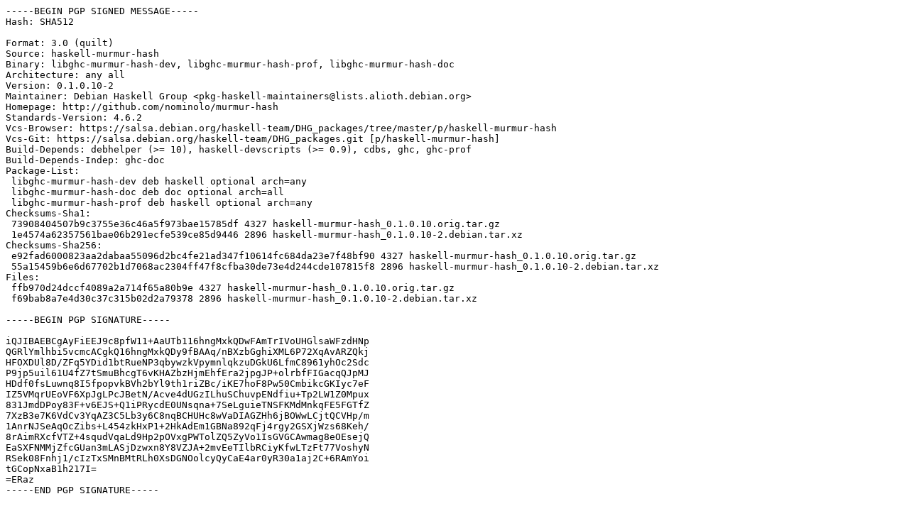

--- FILE ---
content_type: text/prs.lines.tag
request_url: http://gl.archive.ubuntu.com/ubuntu/ubuntu/pool/universe/h/haskell-murmur-hash/haskell-murmur-hash_0.1.0.10-2.dsc
body_size: 2323
content:
-----BEGIN PGP SIGNED MESSAGE-----
Hash: SHA512

Format: 3.0 (quilt)
Source: haskell-murmur-hash
Binary: libghc-murmur-hash-dev, libghc-murmur-hash-prof, libghc-murmur-hash-doc
Architecture: any all
Version: 0.1.0.10-2
Maintainer: Debian Haskell Group <pkg-haskell-maintainers@lists.alioth.debian.org>
Homepage: http://github.com/nominolo/murmur-hash
Standards-Version: 4.6.2
Vcs-Browser: https://salsa.debian.org/haskell-team/DHG_packages/tree/master/p/haskell-murmur-hash
Vcs-Git: https://salsa.debian.org/haskell-team/DHG_packages.git [p/haskell-murmur-hash]
Build-Depends: debhelper (>= 10), haskell-devscripts (>= 0.9), cdbs, ghc, ghc-prof
Build-Depends-Indep: ghc-doc
Package-List:
 libghc-murmur-hash-dev deb haskell optional arch=any
 libghc-murmur-hash-doc deb doc optional arch=all
 libghc-murmur-hash-prof deb haskell optional arch=any
Checksums-Sha1:
 73908404507b9c3755e36c46a5f973bae15785df 4327 haskell-murmur-hash_0.1.0.10.orig.tar.gz
 1e4574a62357561bae06b291ecfe539ce85d9446 2896 haskell-murmur-hash_0.1.0.10-2.debian.tar.xz
Checksums-Sha256:
 e92fad6000823aa2dabaa55096d2bc4fe21ad347f10614fc684da23e7f48bf90 4327 haskell-murmur-hash_0.1.0.10.orig.tar.gz
 55a15459b6e6d67702b1d7068ac2304ff47f8cfba30de73e4d244cde107815f8 2896 haskell-murmur-hash_0.1.0.10-2.debian.tar.xz
Files:
 ffb970d24dccf4089a2a714f65a80b9e 4327 haskell-murmur-hash_0.1.0.10.orig.tar.gz
 f69bab8a7e4d30c37c315b02d2a79378 2896 haskell-murmur-hash_0.1.0.10-2.debian.tar.xz

-----BEGIN PGP SIGNATURE-----

iQJIBAEBCgAyFiEEJ9c8pfW11+AaUTb116hngMxkQDwFAmTrIVoUHGlsaWFzdHNp
QGRlYmlhbi5vcmcACgkQ16hngMxkQDy9fBAAq/nBXzbGghiXML6P72XqAvARZQkj
HFOXDUl8D/ZFq5YDid1btRueNP3qbywzkVpymnlqkzuDGkU6LfmC8961yhOc2Sdc
P9jp5uil61U4fZ7tSmuBhcgT6vKHAZbzHjmEhfEra2jpgJP+olrbfFIGacqQJpMJ
HDdf0fsLuwnq8I5fpopvkBVh2bYl9th1riZBc/iKE7hoF8Pw50CmbikcGKIyc7eF
IZ5VMqrUEoVF6XpJgLPcJBetN/Acve4dUGzILhuSChuvpENdfiu+Tp2LW1Z0Mpux
831JmdDPoy83F+v6EJS+Q1iPRycdE0UNsqna+7SeLguieTNSFKMdMnkqFE5FGTfZ
7XzB3e7K6VdCv3YqAZ3C5Lb3y6C8nqBCHUHc8wVaDIAGZHh6jBOWwLCjtQCVHp/m
1AnrNJSeAqOcZibs+L454zkHxP1+2HkAdEm1GBNa892qFj4rgy2GSXjWzs68Keh/
8rAimRXcfVTZ+4squdVqaLd9Hp2pOVxgPWTolZQ5ZyVo1IsGVGCAwmag8eOEsejQ
EaSXFNMMjZfcGUan3mLASjDzwxn8Y8VZJA+2mvEeTIlbRCiyKfwLTzFt77VoshyN
RSek08Fnhj1/cIzTxSMnBMtRLh0XsDGNOolcyQyCaE4ar0yR30a1aj2C+6RAmYoi
tGCopNxaB1h217I=
=ERaz
-----END PGP SIGNATURE-----
